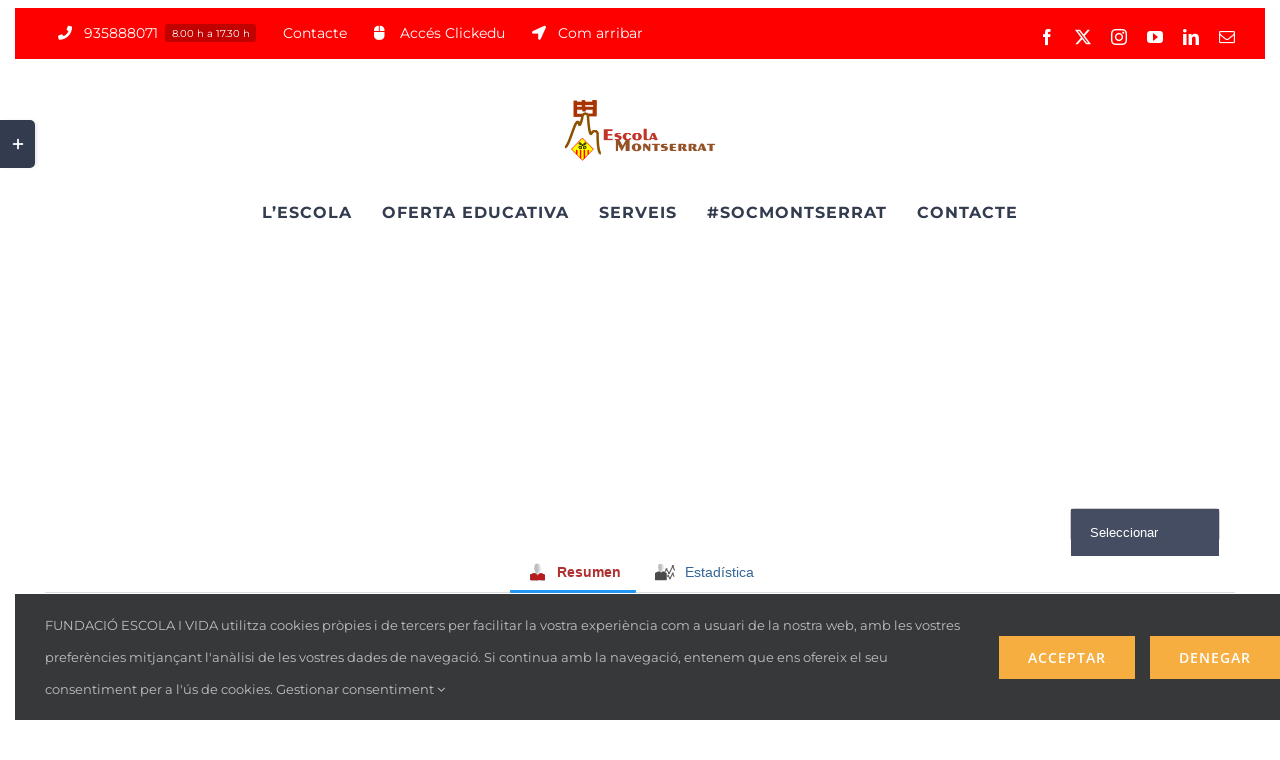

--- FILE ---
content_type: text/html; charset=UTF-8
request_url: https://escolamontserrat.net/joomsport_player/roger-villarejo
body_size: 18434
content:
<!DOCTYPE html>
<html class="avada-html-layout-wide avada-html-header-position-top avada-is-100-percent-template" lang="es" prefix="og: http://ogp.me/ns# fb: http://ogp.me/ns/fb#">
<head>
	<meta http-equiv="X-UA-Compatible" content="IE=edge" />
	<meta http-equiv="Content-Type" content="text/html; charset=utf-8"/>
	<meta name="viewport" content="width=device-width, initial-scale=1" />
	<meta name='robots' content='index, follow, max-image-preview:large, max-snippet:-1, max-video-preview:-1' />

	<!-- This site is optimized with the Yoast SEO plugin v23.8 - https://yoast.com/wordpress/plugins/seo/ -->
	<title>Roger Villarejo - Escola Mare de Déu de Montserrat</title>
	<link rel="canonical" href="https://escolamontserrat.net/joomsport_player/roger-villarejo" />
	<meta property="og:locale" content="es_ES" />
	<meta property="og:type" content="article" />
	<meta property="og:title" content="Roger Villarejo - Escola Mare de Déu de Montserrat" />
	<meta property="og:url" content="https://escolamontserrat.net/joomsport_player/roger-villarejo" />
	<meta property="og:site_name" content="Escola Mare de Déu de Montserrat" />
	<meta property="article:publisher" content="https://www.facebook.com/EscolaMontse/" />
	<meta property="article:modified_time" content="2023-05-11T07:26:51+00:00" />
	<meta name="twitter:card" content="summary_large_image" />
	<meta name="twitter:site" content="@EscolaMontse" />
	<script type="application/ld+json" class="yoast-schema-graph">{"@context":"https://schema.org","@graph":[{"@type":"WebPage","@id":"https://escolamontserrat.net/joomsport_player/roger-villarejo","url":"https://escolamontserrat.net/joomsport_player/roger-villarejo","name":"Roger Villarejo - Escola Mare de Déu de Montserrat","isPartOf":{"@id":"https://escolamontserrat.net/#website"},"datePublished":"2023-04-27T18:59:30+00:00","dateModified":"2023-05-11T07:26:51+00:00","breadcrumb":{"@id":"https://escolamontserrat.net/joomsport_player/roger-villarejo#breadcrumb"},"inLanguage":"es","potentialAction":[{"@type":"ReadAction","target":["https://escolamontserrat.net/joomsport_player/roger-villarejo"]}]},{"@type":"BreadcrumbList","@id":"https://escolamontserrat.net/joomsport_player/roger-villarejo#breadcrumb","itemListElement":[{"@type":"ListItem","position":1,"name":"Portada","item":"https://escolamontserrat.net/"},{"@type":"ListItem","position":2,"name":"Roger Villarejo"}]},{"@type":"WebSite","@id":"https://escolamontserrat.net/#website","url":"https://escolamontserrat.net/","name":"Escola Mare de Déu de Montserrat","description":"Educació Infantil - Primària - Secundària - Cicles Formatius","publisher":{"@id":"https://escolamontserrat.net/#organization"},"potentialAction":[{"@type":"SearchAction","target":{"@type":"EntryPoint","urlTemplate":"https://escolamontserrat.net/?s={search_term_string}"},"query-input":{"@type":"PropertyValueSpecification","valueRequired":true,"valueName":"search_term_string"}}],"inLanguage":"es"},{"@type":"Organization","@id":"https://escolamontserrat.net/#organization","name":"Escola Mare de Déu de Montserrat de Rubí","url":"https://escolamontserrat.net/","logo":{"@type":"ImageObject","inLanguage":"es","@id":"https://escolamontserrat.net/#/schema/logo/image/","url":"https://escolamontserrat.net/wp-content/uploads/2020/01/Escola-Montserrat-Centernari-Web-iPad-Retina-de-Apple.png","contentUrl":"https://escolamontserrat.net/wp-content/uploads/2020/01/Escola-Montserrat-Centernari-Web-iPad-Retina-de-Apple.png","width":145,"height":145,"caption":"Escola Mare de Déu de Montserrat de Rubí"},"image":{"@id":"https://escolamontserrat.net/#/schema/logo/image/"},"sameAs":["https://www.facebook.com/EscolaMontse/","https://x.com/EscolaMontse","https://www.instagram.com/escola_montserrat_rubi/","https://www.youtube.com/user/EscolaMontserratRubi","https://www.linkedin.com/company/escola-montserrat-rub"]}]}</script>
	<!-- / Yoast SEO plugin. -->


<link rel='dns-prefetch' href='//js.hs-scripts.com' />
<link rel="alternate" type="application/rss+xml" title="Escola Mare de Déu de Montserrat &raquo; Feed" href="https://escolamontserrat.net/feed" />
<link rel="alternate" type="application/rss+xml" title="Escola Mare de Déu de Montserrat &raquo; Feed de los comentarios" href="https://escolamontserrat.net/comments/feed" />
					<link rel="shortcut icon" href="https://escolamontserrat.net/wp-content/uploads/2020/01/Escola-Montserrat-Centernari-Favicon.png" type="image/x-icon" />
		
					<!-- Apple Touch Icon -->
			<link rel="apple-touch-icon" sizes="180x180" href="https://escolamontserrat.net/wp-content/uploads/2020/01/Escola-Montserrat-Centernari-Web-iPhone-Retina-de-Apple.png">
		
					<!-- Android Icon -->
			<link rel="icon" sizes="192x192" href="https://escolamontserrat.net/wp-content/uploads/2020/01/Escola-Montserrat-Centernari-Web-iPhone-de-Apple.png">
		
					<!-- MS Edge Icon -->
			<meta name="msapplication-TileImage" content="https://escolamontserrat.net/wp-content/uploads/2020/01/Escola-Montserrat-Centernari-Web-iPad-de-Apple.png">
								
		<meta property="og:locale" content="es_ES"/>
		<meta property="og:type" content="article"/>
		<meta property="og:site_name" content="Escola Mare de Déu de Montserrat"/>
		<meta property="og:title" content="Roger Villarejo - Escola Mare de Déu de Montserrat"/>
				<meta property="og:url" content="https://escolamontserrat.net/joomsport_player/roger-villarejo"/>
													<meta property="article:modified_time" content="2023-05-11T07:26:51+01:00"/>
											<meta property="og:image" content="https://escolamontserrat.net/wp-content/uploads/2021/11/Logo-Escola-Montserrat-Home-Web.png"/>
		<meta property="og:image:width" content="300"/>
		<meta property="og:image:height" content="121"/>
		<meta property="og:image:type" content="image/png"/>
				<script type="text/javascript">
/* <![CDATA[ */
window._wpemojiSettings = {"baseUrl":"https:\/\/s.w.org\/images\/core\/emoji\/15.0.3\/72x72\/","ext":".png","svgUrl":"https:\/\/s.w.org\/images\/core\/emoji\/15.0.3\/svg\/","svgExt":".svg","source":{"concatemoji":"https:\/\/escolamontserrat.net\/wp-includes\/js\/wp-emoji-release.min.js?ver=6.6.4"}};
/*! This file is auto-generated */
!function(i,n){var o,s,e;function c(e){try{var t={supportTests:e,timestamp:(new Date).valueOf()};sessionStorage.setItem(o,JSON.stringify(t))}catch(e){}}function p(e,t,n){e.clearRect(0,0,e.canvas.width,e.canvas.height),e.fillText(t,0,0);var t=new Uint32Array(e.getImageData(0,0,e.canvas.width,e.canvas.height).data),r=(e.clearRect(0,0,e.canvas.width,e.canvas.height),e.fillText(n,0,0),new Uint32Array(e.getImageData(0,0,e.canvas.width,e.canvas.height).data));return t.every(function(e,t){return e===r[t]})}function u(e,t,n){switch(t){case"flag":return n(e,"\ud83c\udff3\ufe0f\u200d\u26a7\ufe0f","\ud83c\udff3\ufe0f\u200b\u26a7\ufe0f")?!1:!n(e,"\ud83c\uddfa\ud83c\uddf3","\ud83c\uddfa\u200b\ud83c\uddf3")&&!n(e,"\ud83c\udff4\udb40\udc67\udb40\udc62\udb40\udc65\udb40\udc6e\udb40\udc67\udb40\udc7f","\ud83c\udff4\u200b\udb40\udc67\u200b\udb40\udc62\u200b\udb40\udc65\u200b\udb40\udc6e\u200b\udb40\udc67\u200b\udb40\udc7f");case"emoji":return!n(e,"\ud83d\udc26\u200d\u2b1b","\ud83d\udc26\u200b\u2b1b")}return!1}function f(e,t,n){var r="undefined"!=typeof WorkerGlobalScope&&self instanceof WorkerGlobalScope?new OffscreenCanvas(300,150):i.createElement("canvas"),a=r.getContext("2d",{willReadFrequently:!0}),o=(a.textBaseline="top",a.font="600 32px Arial",{});return e.forEach(function(e){o[e]=t(a,e,n)}),o}function t(e){var t=i.createElement("script");t.src=e,t.defer=!0,i.head.appendChild(t)}"undefined"!=typeof Promise&&(o="wpEmojiSettingsSupports",s=["flag","emoji"],n.supports={everything:!0,everythingExceptFlag:!0},e=new Promise(function(e){i.addEventListener("DOMContentLoaded",e,{once:!0})}),new Promise(function(t){var n=function(){try{var e=JSON.parse(sessionStorage.getItem(o));if("object"==typeof e&&"number"==typeof e.timestamp&&(new Date).valueOf()<e.timestamp+604800&&"object"==typeof e.supportTests)return e.supportTests}catch(e){}return null}();if(!n){if("undefined"!=typeof Worker&&"undefined"!=typeof OffscreenCanvas&&"undefined"!=typeof URL&&URL.createObjectURL&&"undefined"!=typeof Blob)try{var e="postMessage("+f.toString()+"("+[JSON.stringify(s),u.toString(),p.toString()].join(",")+"));",r=new Blob([e],{type:"text/javascript"}),a=new Worker(URL.createObjectURL(r),{name:"wpTestEmojiSupports"});return void(a.onmessage=function(e){c(n=e.data),a.terminate(),t(n)})}catch(e){}c(n=f(s,u,p))}t(n)}).then(function(e){for(var t in e)n.supports[t]=e[t],n.supports.everything=n.supports.everything&&n.supports[t],"flag"!==t&&(n.supports.everythingExceptFlag=n.supports.everythingExceptFlag&&n.supports[t]);n.supports.everythingExceptFlag=n.supports.everythingExceptFlag&&!n.supports.flag,n.DOMReady=!1,n.readyCallback=function(){n.DOMReady=!0}}).then(function(){return e}).then(function(){var e;n.supports.everything||(n.readyCallback(),(e=n.source||{}).concatemoji?t(e.concatemoji):e.wpemoji&&e.twemoji&&(t(e.twemoji),t(e.wpemoji)))}))}((window,document),window._wpemojiSettings);
/* ]]> */
</script>
<link rel='stylesheet' id='ht_ctc_main_css-css' href='https://escolamontserrat.net/wp-content/plugins/click-to-chat-for-whatsapp/new/inc/assets/css/main.css?ver=4.12' type='text/css' media='all' />
<style id='wp-emoji-styles-inline-css' type='text/css'>

	img.wp-smiley, img.emoji {
		display: inline !important;
		border: none !important;
		box-shadow: none !important;
		height: 1em !important;
		width: 1em !important;
		margin: 0 0.07em !important;
		vertical-align: -0.1em !important;
		background: none !important;
		padding: 0 !important;
	}
</style>
<link rel='stylesheet' id='Total_Soft_Cal-css' href='https://escolamontserrat.net/wp-content/plugins/calendar-event/CSS/Total-Soft-Calendar-Widget.css?ver=6.6.4' type='text/css' media='all' />
<link rel='stylesheet' id='fontawesome-css-css' href='https://escolamontserrat.net/wp-content/plugins/calendar-event/CSS/totalsoft.css?ver=6.6.4' type='text/css' media='all' />
<link rel='stylesheet' id='jscssbtstrp-css' href='https://escolamontserrat.net/wp-content/plugins/joomsport-sports-league-results-management/includes/../sportleague/assets/css/btstrp.css?ver=6.6.4' type='text/css' media='all' />
<link rel='stylesheet' id='jscssjoomsport-css' href='https://escolamontserrat.net/wp-content/plugins/joomsport-sports-league-results-management/includes/../sportleague/assets/css/joomsport.css?ver=6.6.4' type='text/css' media='all' />
<link rel='stylesheet' id='jscssbracket-css' href='https://escolamontserrat.net/wp-content/plugins/joomsport-sports-league-results-management/includes/../sportleague/assets/css/drawBracket.css?ver=6.6.4' type='text/css' media='all' />
<link rel='stylesheet' id='jscssnailthumb-css' href='https://escolamontserrat.net/wp-content/plugins/joomsport-sports-league-results-management/includes/../sportleague/assets/css/jquery.nailthumb.1.1.css?ver=6.6.4' type='text/css' media='all' />
<link rel='stylesheet' id='jscsslightbox-css' href='https://escolamontserrat.net/wp-content/plugins/joomsport-sports-league-results-management/includes/../sportleague/assets/css/lightbox.css?ver=6.6.4' type='text/css' media='all' />
<link rel='stylesheet' id='jscssselect2-css' href='https://escolamontserrat.net/wp-content/plugins/joomsport-sports-league-results-management/includes/../sportleague/assets/css/select2.min.css?ver=6.6.4' type='text/css' media='all' />
<link rel='stylesheet' id='jscssfont-css' href='https://escolamontserrat.net/wp-content/plugins/joomsport-sports-league-results-management/includes/../assets/css/font-awesome.min.css?ver=6.6.4' type='text/css' media='all' />
<link rel='stylesheet' id='jquery-uidp-style-css' href='https://escolamontserrat.net/wp-content/plugins/joomsport-sports-league-results-management/includes/../assets/css/jquery-ui.css?ver=6.6.4' type='text/css' media='all' />
<link rel='stylesheet' id='ssa-upcoming-appointments-card-style-css' href='https://escolamontserrat.net/wp-content/plugins/simply-schedule-appointments/assets/css/upcoming-appointments.css?ver=1.6.7.76' type='text/css' media='all' />
<link rel='stylesheet' id='ssa-styles-css' href='https://escolamontserrat.net/wp-content/plugins/simply-schedule-appointments/assets/css/ssa-styles.css?ver=1.6.7.76' type='text/css' media='all' />
<link rel='stylesheet' id='fusion-dynamic-css-css' href='https://escolamontserrat.net/wp-content/uploads/fusion-styles/312d08661d4f42097888a261d57156e1.min.css?ver=3.11.9' type='text/css' media='all' />
<script type="text/javascript" src="https://escolamontserrat.net/wp-includes/js/jquery/jquery.min.js?ver=3.7.1" id="jquery-core-js"></script>
<script type="text/javascript" src="https://escolamontserrat.net/wp-includes/js/jquery/jquery-migrate.min.js?ver=3.4.1" id="jquery-migrate-js"></script>
<script type="text/javascript" src="https://escolamontserrat.net/wp-content/plugins/1and1-wordpress-assistant/js/cookies.js?ver=6.6.4" id="1and1-wp-cookies-js"></script>
<script type="text/javascript" src="https://escolamontserrat.net/wp-includes/js/jquery/ui/core.min.js?ver=1.13.3" id="jquery-ui-core-js"></script>
<script type="text/javascript" src="https://escolamontserrat.net/wp-content/plugins/calendar-event/JS/Total-Soft-Calendar-Widget.js?ver=6.6.4" id="Total_Soft_Cal-js"></script>
<script type="text/javascript" src="https://escolamontserrat.net/wp-content/plugins/joomsport-sports-league-results-management/includes/../assets/js/popper.min.js" id="popper-js-js"></script>
<script type="text/javascript" src="https://escolamontserrat.net/wp-includes/js/jquery/ui/tooltip.min.js?ver=1.13.3" id="jquery-ui-tooltip-js"></script>
<script type="text/javascript" src="https://escolamontserrat.net/wp-content/plugins/joomsport-sports-league-results-management/includes/../assets/js/bootstrap.min.js?ver=6.6.4" id="jsbootstrap-js-js"></script>
<script type="text/javascript" src="https://escolamontserrat.net/wp-content/plugins/joomsport-sports-league-results-management/includes/../sportleague/assets/js/jquery.nailthumb.1.1.js?ver=6.6.4" id="jsnailthumb-js"></script>
<script type="text/javascript" src="https://escolamontserrat.net/wp-content/plugins/joomsport-sports-league-results-management/includes/../sportleague/assets/js/jquery.tablesorter.min.js?ver=6.6.4" id="jstablesorter-js"></script>
<script type="text/javascript" src="https://escolamontserrat.net/wp-content/plugins/joomsport-sports-league-results-management/includes/../sportleague/assets/js/select2.min.js?ver=6.6.4" id="jsselect2-js"></script>
<script type="text/javascript" src="https://escolamontserrat.net/wp-content/plugins/joomsport-sports-league-results-management/includes/../sportleague/assets/js/joomsport.js?ver=6.6.4" id="jsjoomsport-js"></script>
<script type="text/javascript" id="jsjoomsportlivemacthes-js-extra">
/* <![CDATA[ */
var jslAjax = {"ajax_url":"https:\/\/escolamontserrat.net\/wp-admin\/admin-ajax.php"};
/* ]]> */
</script>
<script type="text/javascript" src="https://escolamontserrat.net/wp-content/plugins/joomsport-sports-league-results-management/includes/../sportleague/assets/js/joomsport_live.js?ver=6.6.4" id="jsjoomsportlivemacthes-js"></script>
<link rel="https://api.w.org/" href="https://escolamontserrat.net/wp-json/" /><link rel="EditURI" type="application/rsd+xml" title="RSD" href="https://escolamontserrat.net/xmlrpc.php?rsd" />
<meta name="generator" content="WordPress 6.6.4" />
<link rel='shortlink' href='https://escolamontserrat.net/?p=5746' />
<link rel="alternate" title="oEmbed (JSON)" type="application/json+oembed" href="https://escolamontserrat.net/wp-json/oembed/1.0/embed?url=https%3A%2F%2Fescolamontserrat.net%2Fjoomsport_player%2Froger-villarejo" />
<link rel="alternate" title="oEmbed (XML)" type="text/xml+oembed" href="https://escolamontserrat.net/wp-json/oembed/1.0/embed?url=https%3A%2F%2Fescolamontserrat.net%2Fjoomsport_player%2Froger-villarejo&#038;format=xml" />
<script type="text/javascript">
                var ajaxurl = "https://escolamontserrat.net/wp-admin/admin-ajax.php";
              </script>			<!-- DO NOT COPY THIS SNIPPET! Start of Page Analytics Tracking for HubSpot WordPress plugin v11.1.66-->
			<script class="hsq-set-content-id" data-content-id="blog-post">
				var _hsq = _hsq || [];
				_hsq.push(["setContentType", "blog-post"]);
			</script>
			<!-- DO NOT COPY THIS SNIPPET! End of Page Analytics Tracking for HubSpot WordPress plugin -->
						<link rel="preload" href="https://escolamontserrat.net/wp-content/plugins/wordpress-popup/assets/hustle-ui/fonts/hustle-icons-font.woff2" as="font" type="font/woff2" crossorigin>
		<style type="text/css" id="css-fb-visibility">@media screen and (max-width: 640px){.fusion-no-small-visibility{display:none !important;}body .sm-text-align-center{text-align:center !important;}body .sm-text-align-left{text-align:left !important;}body .sm-text-align-right{text-align:right !important;}body .sm-flex-align-center{justify-content:center !important;}body .sm-flex-align-flex-start{justify-content:flex-start !important;}body .sm-flex-align-flex-end{justify-content:flex-end !important;}body .sm-mx-auto{margin-left:auto !important;margin-right:auto !important;}body .sm-ml-auto{margin-left:auto !important;}body .sm-mr-auto{margin-right:auto !important;}body .fusion-absolute-position-small{position:absolute;top:auto;width:100%;}.awb-sticky.awb-sticky-small{ position: sticky; top: var(--awb-sticky-offset,0); }}@media screen and (min-width: 641px) and (max-width: 1024px){.fusion-no-medium-visibility{display:none !important;}body .md-text-align-center{text-align:center !important;}body .md-text-align-left{text-align:left !important;}body .md-text-align-right{text-align:right !important;}body .md-flex-align-center{justify-content:center !important;}body .md-flex-align-flex-start{justify-content:flex-start !important;}body .md-flex-align-flex-end{justify-content:flex-end !important;}body .md-mx-auto{margin-left:auto !important;margin-right:auto !important;}body .md-ml-auto{margin-left:auto !important;}body .md-mr-auto{margin-right:auto !important;}body .fusion-absolute-position-medium{position:absolute;top:auto;width:100%;}.awb-sticky.awb-sticky-medium{ position: sticky; top: var(--awb-sticky-offset,0); }}@media screen and (min-width: 1025px){.fusion-no-large-visibility{display:none !important;}body .lg-text-align-center{text-align:center !important;}body .lg-text-align-left{text-align:left !important;}body .lg-text-align-right{text-align:right !important;}body .lg-flex-align-center{justify-content:center !important;}body .lg-flex-align-flex-start{justify-content:flex-start !important;}body .lg-flex-align-flex-end{justify-content:flex-end !important;}body .lg-mx-auto{margin-left:auto !important;margin-right:auto !important;}body .lg-ml-auto{margin-left:auto !important;}body .lg-mr-auto{margin-right:auto !important;}body .fusion-absolute-position-large{position:absolute;top:auto;width:100%;}.awb-sticky.awb-sticky-large{ position: sticky; top: var(--awb-sticky-offset,0); }}</style>		<script type="text/javascript">
			var doc = document.documentElement;
			doc.setAttribute( 'data-useragent', navigator.userAgent );
		</script>
		
	</head>

<body class="joomsport_player-template-default single single-joomsport_player postid-5746 fusion-image-hovers fusion-pagination-sizing fusion-button_type-flat fusion-button_span-yes fusion-button_gradient-linear avada-image-rollover-circle-no avada-image-rollover-yes avada-image-rollover-direction-fade fusion-body ltr fusion-sticky-header no-tablet-sticky-header no-mobile-sticky-header no-mobile-slidingbar avada-has-rev-slider-styles fusion-disable-outline fusion-sub-menu-fade mobile-logo-pos-center layout-wide-mode avada-has-boxed-modal-shadow-none layout-scroll-offset-full avada-has-zero-margin-offset-top fusion-top-header menu-text-align-center mobile-menu-design-modern fusion-hide-pagination-text fusion-header-layout-v5 avada-responsive avada-footer-fx-none avada-menu-highlight-style-bar fusion-search-form-classic fusion-main-menu-search-dropdown fusion-avatar-square avada-dropdown-styles avada-blog-layout-large avada-blog-archive-layout-grid avada-header-shadow-no avada-menu-icon-position-left avada-has-megamenu-shadow avada-has-mainmenu-dropdown-divider avada-has-header-100-width avada-has-pagetitle-bg-full avada-has-100-footer avada-has-titlebar-content_only avada-header-border-color-full-transparent avada-social-full-transparent avada-has-slidingbar-widgets avada-has-slidingbar-position-left avada-slidingbar-toggle-style-rectangle avada-has-transparent-timeline_color avada-has-pagination-padding avada-flyout-menu-direction-top avada-ec-views-v1" data-awb-post-id="5746">
		<a class="skip-link screen-reader-text" href="#content">Saltar al contenido</a>

	<div id="boxed-wrapper">
		
		<div id="wrapper" class="fusion-wrapper">
			<div id="home" style="position:relative;top:-1px;"></div>
							
					
			<header class="fusion-header-wrapper">
				<div class="fusion-header-v5 fusion-logo-alignment fusion-logo-center fusion-sticky-menu- fusion-sticky-logo-1 fusion-mobile-logo-1 fusion-sticky-menu-and-logo fusion-header-menu-align-center fusion-mobile-menu-design-modern">
					
<div class="fusion-secondary-header">
	<div class="fusion-row">
					<div class="fusion-alignleft">
				<nav class="fusion-secondary-menu" role="navigation" aria-label="Menú secundario"><ul id="menu-escola-montserrat-top-secondary-menu" class="menu"><li  id="menu-item-1204"  class="menu-item menu-item-type-custom menu-item-object-custom menu-item-1204"  data-item-id="1204"><a  href="tel:935888071" class="fusion-flex-link fusion-bar-highlight fusion-has-highlight-label"><span class="fusion-megamenu-icon"><i class="glyphicon fa-phone fas" aria-hidden="true"></i></span><span class="menu-text">935888071<span class="fusion-menu-highlight-label" style="background-color:#c10000;color:#ffffff;">8.00 h a 17.30 h</span></span></a></li><li  id="menu-item-4077"  class="menu-item menu-item-type-post_type menu-item-object-page menu-item-4077"  data-item-id="4077"><a  href="https://escolamontserrat.net/contacta" class="fusion-bar-highlight"><span class="menu-text">Contacte</span></a></li><li  id="menu-item-5455"  class="menu-item menu-item-type-custom menu-item-object-custom menu-item-5455"  data-item-id="5455"><a  href="https://escolamontserrat.clickedu.eu/user.php?action=login" class="fusion-flex-link fusion-bar-highlight"><span class="fusion-megamenu-icon"><i class="glyphicon fa-mouse fas" aria-hidden="true"></i></span><span class="menu-text">Accés Clickedu</span></a></li><li  id="menu-item-1208"  class="menu-item menu-item-type-custom menu-item-object-custom menu-item-1208"  data-item-id="1208"><a  href="https://goo.gl/maps/kDXhdgSderAhHwHfA" class="fusion-flex-link fusion-bar-highlight"><span class="fusion-megamenu-icon"><i class="glyphicon fa-location-arrow fas" aria-hidden="true"></i></span><span class="menu-text">Com arribar</span></a></li></ul></nav><nav class="fusion-mobile-nav-holder fusion-mobile-menu-text-align-center" aria-label="Menú movil secundario"></nav>			</div>
							<div class="fusion-alignright">
				<div class="fusion-social-links-header"><div class="fusion-social-networks"><div class="fusion-social-networks-wrapper"><a  class="fusion-social-network-icon fusion-tooltip fusion-facebook awb-icon-facebook" style data-placement="bottom" data-title="Facebook" data-toggle="tooltip" title="Facebook" href="https://www.facebook.com/EscolaMontse/" target="_blank" rel="noreferrer"><span class="screen-reader-text">Facebook</span></a><a  class="fusion-social-network-icon fusion-tooltip fusion-twitter awb-icon-twitter" style data-placement="bottom" data-title="X" data-toggle="tooltip" title="X" href="https://twitter.com/EscolaMontse" target="_blank" rel="noopener noreferrer"><span class="screen-reader-text">X</span></a><a  class="fusion-social-network-icon fusion-tooltip fusion-instagram awb-icon-instagram" style data-placement="bottom" data-title="Instagram" data-toggle="tooltip" title="Instagram" href="https://www.instagram.com/escola_montserrat_rubi/" target="_blank" rel="noopener noreferrer"><span class="screen-reader-text">Instagram</span></a><a  class="fusion-social-network-icon fusion-tooltip fusion-youtube awb-icon-youtube" style data-placement="bottom" data-title="YouTube" data-toggle="tooltip" title="YouTube" href="https://www.youtube.com/user/EscolaMontserratRubi" target="_blank" rel="noopener noreferrer"><span class="screen-reader-text">YouTube</span></a><a  class="fusion-social-network-icon fusion-tooltip fusion-linkedin awb-icon-linkedin" style data-placement="bottom" data-title="LinkedIn" data-toggle="tooltip" title="LinkedIn" href="https://www.linkedin.com/company/escola-montserrat-rub%C3%AD" target="_blank" rel="noopener noreferrer"><span class="screen-reader-text">LinkedIn</span></a><a  class="fusion-social-network-icon fusion-tooltip fusion-mail awb-icon-mail" style data-placement="bottom" data-title="Correo electrónico" data-toggle="tooltip" title="Correo electrónico" href="mailto:es&#099;o&#108;a&#109;ont&#115;errat&#064;&#101;s&#099;&#111;&#108;&#097;montse&#114;&#114;&#097;&#116;&#046;ca&#116;" target="_self" rel="noopener noreferrer"><span class="screen-reader-text">Correo electrónico</span></a></div></div></div>			</div>
			</div>
</div>
<div class="fusion-header-sticky-height"></div>
<div class="fusion-sticky-header-wrapper"> <!-- start fusion sticky header wrapper -->
	<div class="fusion-header">
		<div class="fusion-row">
							<div class="fusion-logo" data-margin-top="31px" data-margin-bottom="31px" data-margin-left="25px" data-margin-right="25px">
			<a class="fusion-logo-link"  href="https://escolamontserrat.net/" >

						<!-- standard logo -->
			<img src="https://escolamontserrat.net/wp-content/uploads/2021/11/Logo-Escola-Montserrat-Home-Web.png" srcset="https://escolamontserrat.net/wp-content/uploads/2021/11/Logo-Escola-Montserrat-Home-Web.png 1x, https://escolamontserrat.net/wp-content/uploads/2021/11/Logo-Escola-Montserrat-Home-Web.png 2x" width="300" height="121" style="max-height:121px;height:auto;" alt="Escola Mare de Déu de Montserrat Logo" data-retina_logo_url="https://escolamontserrat.net/wp-content/uploads/2021/11/Logo-Escola-Montserrat-Home-Web.png" class="fusion-standard-logo" />

											<!-- mobile logo -->
				<img src="https://escolamontserrat.net/wp-content/uploads/2021/11/Logo-Escola-Montserrat-Home-Web.png" srcset="https://escolamontserrat.net/wp-content/uploads/2021/11/Logo-Escola-Montserrat-Home-Web.png 1x, https://escolamontserrat.net/wp-content/uploads/2021/11/Logo-Escola-Montserrat-Home-Web.png 2x" width="300" height="121" style="max-height:121px;height:auto;" alt="Escola Mare de Déu de Montserrat Logo" data-retina_logo_url="https://escolamontserrat.net/wp-content/uploads/2021/11/Logo-Escola-Montserrat-Home-Web.png" class="fusion-mobile-logo" />
			
											<!-- sticky header logo -->
				<img src="https://escolamontserrat.net/wp-content/uploads/2021/11/Logo-Escola-Montserrat-Home-Web.png" srcset="https://escolamontserrat.net/wp-content/uploads/2021/11/Logo-Escola-Montserrat-Home-Web.png 1x, https://escolamontserrat.net/wp-content/uploads/2021/11/Logo-Escola-Montserrat-Home-Web.png 2x" width="300" height="121" style="max-height:121px;height:auto;" alt="Escola Mare de Déu de Montserrat Logo" data-retina_logo_url="https://escolamontserrat.net/wp-content/uploads/2021/11/Logo-Escola-Montserrat-Home-Web.png" class="fusion-sticky-logo" />
					</a>
		</div>
								<div class="fusion-mobile-menu-icons">
							<a href="#" class="fusion-icon awb-icon-bars" aria-label="Alternar menú móvil" aria-expanded="false"></a>
		
		
		
			</div>
			
					</div>
	</div>
	<div class="fusion-secondary-main-menu">
		<div class="fusion-row">
			<nav class="fusion-main-menu" aria-label="Menú principal"><ul id="menu-escola-montserrat-main-menu" class="fusion-menu"><li  id="menu-item-1983"  class="menu-item menu-item-type-custom menu-item-object-custom menu-item-has-children menu-item-1983 fusion-dropdown-menu"  data-item-id="1983"><a  class="fusion-bar-highlight"><span class="menu-text">L’ESCOLA</span></a><ul class="sub-menu"><li  id="menu-item-2763"  class="menu-item menu-item-type-post_type menu-item-object-page menu-item-2763 fusion-dropdown-submenu" ><a  href="https://escolamontserrat.net/qui-som" class="fusion-bar-highlight"><span>QUI SOM</span></a></li><li  id="menu-item-4057"  class="menu-item menu-item-type-post_type menu-item-object-page menu-item-4057 fusion-dropdown-submenu" ><a  href="https://escolamontserrat.net/coneix-la-nostra-escola" class="fusion-bar-highlight"><span>TOUR VIRTUAL 360º</span></a></li><li  id="menu-item-2784"  class="menu-item menu-item-type-post_type menu-item-object-page menu-item-2784 fusion-dropdown-submenu" ><a  href="https://escolamontserrat.net/projecte-educatiu" class="fusion-bar-highlight"><span>PROJECTE EDUCATIU</span></a></li><li  id="menu-item-2820"  class="menu-item menu-item-type-post_type menu-item-object-page menu-item-2820 fusion-dropdown-submenu" ><a  href="https://escolamontserrat.net/organigrama" class="fusion-bar-highlight"><span>ORGANIGRAMA</span></a></li><li  id="menu-item-5331"  class="menu-item menu-item-type-post_type menu-item-object-page menu-item-5331 fusion-dropdown-submenu" ><a  href="https://escolamontserrat.net/estrategia-digital-centre" class="fusion-bar-highlight"><span>ESTRATÈGIA DIGITAL CENTRE</span></a></li><li  id="menu-item-2856"  class="menu-item menu-item-type-post_type menu-item-object-page menu-item-2856 fusion-dropdown-submenu" ><a  href="https://escolamontserrat.net/pastoral" class="fusion-bar-highlight"><span>PASTORAL</span></a></li><li  id="menu-item-1989"  class="menu-item menu-item-type-custom menu-item-object-custom menu-item-1989 fusion-dropdown-submenu" ><a  href="https://www.bisbatdeterrassa.org" class="fusion-bar-highlight"><span>BISBAT DE TERRASSA</span></a></li></ul></li><li  id="menu-item-1978"  class="menu-item menu-item-type-custom menu-item-object-custom menu-item-has-children menu-item-1978 fusion-dropdown-menu"  data-item-id="1978"><a  class="fusion-bar-highlight"><span class="menu-text">OFERTA EDUCATIVA</span></a><ul class="sub-menu"><li  id="menu-item-2302"  class="menu-item menu-item-type-post_type menu-item-object-page menu-item-2302 fusion-dropdown-submenu" ><a  href="https://escolamontserrat.net/educacio-infantil" class="fusion-bar-highlight"><span>EDUCACIÓ INFANTIL</span></a></li><li  id="menu-item-2410"  class="menu-item menu-item-type-post_type menu-item-object-page menu-item-2410 fusion-dropdown-submenu" ><a  href="https://escolamontserrat.net/educacio-primaria" class="fusion-bar-highlight"><span>EDUCACIÓ PRIMÀRIA</span></a></li><li  id="menu-item-2565"  class="menu-item menu-item-type-post_type menu-item-object-page menu-item-2565 fusion-dropdown-submenu" ><a  href="https://escolamontserrat.net/educacio-secundaria" class="fusion-bar-highlight"><span>EDUCACIÓ SECUNDÀRIA</span></a></li><li  id="menu-item-3075"  class="menu-item menu-item-type-custom menu-item-object-custom menu-item-3075 fusion-dropdown-submenu" ><a  href="https://fp.escolamontserrat.net/" class="fusion-bar-highlight"><span>FORMACIÓ PROFESSIONAL</span></a></li><li  id="menu-item-3446"  class="menu-item menu-item-type-post_type menu-item-object-page menu-item-3446 fusion-dropdown-submenu" ><a  href="https://escolamontserrat.net/diploma-dual" class="fusion-bar-highlight"><span>DIPLOMA DUAL</span></a></li></ul></li><li  id="menu-item-1969"  class="menu-item menu-item-type-custom menu-item-object-custom menu-item-has-children menu-item-1969 fusion-dropdown-menu"  data-item-id="1969"><a  class="fusion-bar-highlight"><span class="menu-text">SERVEIS</span></a><ul class="sub-menu"><li  id="menu-item-2618"  class="menu-item menu-item-type-post_type menu-item-object-page menu-item-2618 fusion-dropdown-submenu" ><a  href="https://escolamontserrat.net/secretaria" class="fusion-bar-highlight"><span>SECRETARIA</span></a></li><li  id="menu-item-4703"  class="menu-item menu-item-type-post_type menu-item-object-page menu-item-4703 fusion-dropdown-submenu" ><a  href="https://escolamontserrat.net/menjador-escolar" class="fusion-bar-highlight"><span>MENJADOR I BON DIA</span></a></li><li  id="menu-item-5250"  class="menu-item menu-item-type-post_type menu-item-object-page menu-item-5250 fusion-dropdown-submenu" ><a  href="https://escolamontserrat.net/english-department" class="fusion-bar-highlight"><span>ENGLISH DEPARTMENT</span></a></li><li  id="menu-item-5214"  class="menu-item menu-item-type-post_type menu-item-object-page menu-item-5214 fusion-dropdown-submenu" ><a  href="https://escolamontserrat.net/doip" class="fusion-bar-highlight"><span>ORIENTACIÓ PSICOPEDAGÒGICA</span></a></li><li  id="menu-item-4884"  class="menu-item menu-item-type-post_type menu-item-object-page menu-item-4884 fusion-dropdown-submenu" ><a  href="https://escolamontserrat.net/extraescolars" class="fusion-bar-highlight"><span>EXTRAESCOLARS</span></a></li><li  id="menu-item-5208"  class="menu-item menu-item-type-post_type menu-item-object-page menu-item-5208 fusion-dropdown-submenu" ><a  href="https://escolamontserrat.net/piscina" class="fusion-bar-highlight"><span>PISCINA</span></a></li></ul></li><li  id="menu-item-5454"  class="menu-item menu-item-type-custom menu-item-object-custom menu-item-has-children menu-item-5454 fusion-dropdown-menu"  data-item-id="5454"><a  href="#SOCMONTSERRAT" class="fusion-bar-highlight"><span class="menu-text">#SOCMONTSERRAT</span></a><ul class="sub-menu"><li  id="menu-item-5067"  class="menu-item menu-item-type-post_type menu-item-object-page menu-item-5067 fusion-dropdown-submenu" ><a  href="https://escolamontserrat.net/blog" class="fusion-bar-highlight"><span>BLOG</span></a></li><li  id="menu-item-2808"  class="menu-item menu-item-type-post_type menu-item-object-page menu-item-2808 fusion-dropdown-submenu" ><a  href="https://escolamontserrat.net/noticies" class="fusion-bar-highlight"><span>NOTÍCIES</span></a></li><li  id="menu-item-6477"  class="menu-item menu-item-type-custom menu-item-object-custom menu-item-has-children menu-item-6477 fusion-dropdown-submenu" ><a  class="fusion-bar-highlight"><span>STUDENTS LEAGUE ITW MONTSERRAT</span></a><ul class="sub-menu"><li  id="menu-item-5808"  class="menu-item menu-item-type-post_type menu-item-object-page menu-item-5808" ><a  href="https://escolamontserrat.net/students-league" class="fusion-bar-highlight"><span>Temporada 2022-23</span></a></li><li  id="menu-item-6515"  class="menu-item menu-item-type-post_type menu-item-object-page menu-item-6515" ><a  href="https://escolamontserrat.net/students-league-itw-montserrat-23-24" class="fusion-bar-highlight"><span>Temporada 2023-24</span></a></li><li  id="menu-item-6943"  class="menu-item menu-item-type-post_type menu-item-object-page menu-item-6943" ><a  href="https://escolamontserrat.net/students-league-itw-montserrat-24-25" class="fusion-bar-highlight"><span>Temporada 2024-25</span></a></li></ul></li><li  id="menu-item-3393"  class="menu-item menu-item-type-post_type menu-item-object-page menu-item-3393 fusion-dropdown-submenu" ><a  href="https://escolamontserrat.net/clickedu" class="fusion-bar-highlight"><span>CLICKEDU</span></a></li></ul></li><li  id="menu-item-3991"  class="menu-item menu-item-type-post_type menu-item-object-page menu-item-3991"  data-item-id="3991"><a  href="https://escolamontserrat.net/contacta" class="fusion-bar-highlight"><span class="menu-text">CONTACTE</span></a></li></ul></nav>
<nav class="fusion-mobile-nav-holder fusion-mobile-menu-text-align-center" aria-label="Main Menu Mobile"></nav>

					</div>
	</div>
</div> <!-- end fusion sticky header wrapper -->
				</div>
				<div class="fusion-clearfix"></div>
			</header>
								
							<div id="sliders-container" class="fusion-slider-visibility">
					</div>
				
					
							
			<section class="avada-page-titlebar-wrapper" aria-label="Barra de título de la página">
	<div class="fusion-page-title-bar fusion-page-title-bar-breadcrumbs fusion-page-title-bar-center">
		<div class="fusion-page-title-row">
			<div class="fusion-page-title-wrapper">
				<div class="fusion-page-title-captions">

																							<h1 class="entry-title">Roger Villarejo</h1>

											
																
				</div>

				
			</div>
		</div>
	</div>
</section>

						<main id="main" class="clearfix width-100">
				<div class="fusion-row" style="max-width:100%;">

<section id="content" style="width: 100%;">
	
					<article id="post-5746" class="post post-5746 joomsport_player type-joomsport_player status-publish hentry">
										<span class="entry-title" style="display: none;">Roger Villarejo</span>
			
				
						<div class="post-content">
				<div id="joomsport-container" class="jsIclass">
                <div class="page-content-js jmobile"><div class=""><nav class="navbar navbar-default navbar-static-top" role="navigation"><div class="navbar-header navHeadFull"><ul class="nav navbar-nav pull-right navSingle"></ul></div></nav></div><div class="heading col-xs-12 col-lg-12">
                    <div class="heading col-xs-6 col-lg-6">
                        <!--h2>
                           
                        </h2-->
                    </div>
                    <div class="selection col-xs-6 col-lg-6 pull-right">
                        <form method="post">
                            <div class="data">
                                <select class="form-control" name="sid" class="selectpicker"  onchange='fSubmitwTab(this);'><option value="0">Seleccionar</option><optgroup label="Students League ITW Sport"><option value="5645" >2022-2023</option></optgroup></select>
                                <input type="hidden" name="jscurtab" value="" />    
                            </div>
                        </form>
                    </div>
                </div><div class='jsClear'></div><div>

    <div>

        <div>
                    <div class="tabs">    
                        
            <ul class="nav nav-tabs">
                              <li class="nav-item">
                    <a data-toggle="tab" href="#stab_main" class="navlink active">
                        <i class="js-player" ></i> <span>Resumen</span></a></li>
                              <li class="nav-item">
                    <a data-toggle="tab" href="#stab_statistic" class="navlink">
                        <i class="js-plstat" ></i> <span>Estadística</span></a></li>
                            
            </ul>
                        <div class="tab-content">
                                    <div id="stab_main" class="tab-pane fade in active">
                                                    <div class="row">    
    <div class="col-xs-12 rmpadd" style="padding-right:0px;">
        <div class="jsObjectPhoto rmpadd">
            <div class="photoPlayer">

                    <img decoding="async" class="img-thumbnail img-responsive" src="https://escolamontserrat.net/wp-content/plugins/joomsport-sports-league-results-management/sportleague/assets/images/player_st.png" width="250" style="width:250px;max-width:250px" alt="" title="" />
                                </div>    
        </div>
                <div class="well well-sm pt10 extrafldcn">
            <div class="jstable"><div class="jstable-row"><div class="jstable-cell"><strong>Nombre:</strong></div><div class="jstable-cell">Roger</div></div><div class="jstable-row"><div class="jstable-cell"><strong>Apellidos:</strong></div><div class="jstable-cell">Villarejo</div></div></div>        </div>
    </div>
        <div class="col-xs-12 rmpadd" style="padding-right:0px;">
            </div>
    </div>                                                </div>
                                    <div id="stab_statistic" class="tab-pane fade in">
                                                    <div class="table-responsive">
<table class="jsBoxStatDIvFE">
  <tbody>
        </tbody>
</table>
</div>
                                                </div>
                                
            </div>
        </div>
                </div>
    </div>

    
    
    
</div>
</div></div>

							</div>

												<span class="vcard rich-snippet-hidden"><span class="fn"><a href="https://escolamontserrat.net/author/escolamontserrat" title="Entradas de EscolaMontserrat" rel="author">EscolaMontserrat</a></span></span><span class="updated rich-snippet-hidden">2023-05-11T08:26:51+01:00</span>																								
																	</article>
	</section>
						
					</div>  <!-- fusion-row -->
				</main>  <!-- #main -->
				
				
								
					
		<div class="fusion-footer">
					
	<footer class="fusion-footer-widget-area fusion-widget-area">
		<div class="fusion-row">
			<div class="fusion-columns fusion-columns-5 fusion-widget-area">
				
																									<div class="fusion-column col-lg-2 col-md-2 col-sm-2">
													</div>
																										<div class="fusion-column col-lg-2 col-md-2 col-sm-2">
													</div>
																										<div class="fusion-column col-lg-2 col-md-2 col-sm-2">
													</div>
																										<div class="fusion-column col-lg-2 col-md-2 col-sm-2">
													</div>
																										<div class="fusion-column fusion-column-last col-lg-2 col-md-2 col-sm-2">
													</div>
																		
				<div class="fusion-clearfix"></div>
			</div> <!-- fusion-columns -->
		</div> <!-- fusion-row -->
	</footer> <!-- fusion-footer-widget-area -->

	
	<footer id="footer" class="fusion-footer-copyright-area fusion-footer-copyright-center">
		<div class="fusion-row">
			<div class="fusion-copyright-content">

				<div class="fusion-copyright-notice">
		<div>
		©<script>document.write(new Date().getFullYear());</script> ESCOLA MARE DE DÉU DE MONTSERRAT DE RUBÍ · C/ Cervantes, 77, 08191 Rubí · 935 888 071 · escolamontserrat@escolamontserrat.cat<br>Tots els drets reservats   |   <a href= https://escolamontserrat.net/avis-legal> Avís Legal i política de privacitat</a> - <a href= https://escolamontserrat.net/politica-de-cookies> Política de cookies i ús de google signals </a><br>	</div>
</div>

			</div> <!-- fusion-fusion-copyright-content -->
		</div> <!-- fusion-row -->
	</footer> <!-- #footer -->
		</div> <!-- fusion-footer -->

		
											<div class="fusion-sliding-bar-wrapper">
									<div id="slidingbar-area" class="slidingbar-area fusion-sliding-bar-area fusion-widget-area fusion-sliding-bar-position-left fusion-sliding-bar-text-align-left fusion-sliding-bar-toggle-rectangle fusion-sliding-bar-columns-stacked" data-breakpoint="1000" data-toggle="rectangle">
					<div class="fusion-sb-toggle-wrapper">
				<a class="fusion-sb-toggle" href="#"><span class="screen-reader-text">Toggle Sliding Bar Area</span></a>
			</div>
		
		<div id="slidingbar" class="fusion-sliding-bar">
						<div class="fusion-sliding-bar-content-wrapper">
								<div class="fusion-sliding-bar-content">

																														<div class="fusion-column">
							<section id="media_image-10" class="fusion-slidingbar-widget-column widget widget_media_image"><a href="https://escolamontserrat.net/"><img width="112" height="73" src="https://escolamontserrat.net/wp-content/uploads/2020/01/Escola-Montserrat-Centernari.png" class="image wp-image-2088  attachment-full size-full" alt="" style="max-width: 100%; height: auto;" decoding="async" /></a><div style="clear:both;"></div></section><section id="text-24" class="fusion-slidingbar-widget-column widget widget_text"><h4 class="widget-title">DADES DE CONTACTE</h4>			<div class="textwidget"><p style="text-align: left; font-size: 13px;">C/ Cervantes, 77, 08191 Rubí, Bcn<br />
Telèfon: 935 888 071<br />
escolamontserrat@escolamontserrat.cat<br />
http://www.escolamontserrat.cat</p>
</div>
		<div style="clear:both;"></div></section><section id="media_image-9" class="fusion-slidingbar-widget-column widget widget_media_image"><img width="300" height="96" src="https://escolamontserrat.net/wp-content/uploads/2020/01/Escola-Montserrat.jpg" class="image wp-image-2086  attachment-full size-full" alt="" style="max-width: 100%; height: auto;" decoding="async" srcset="https://escolamontserrat.net/wp-content/uploads/2020/01/Escola-Montserrat-200x64.jpg 200w, https://escolamontserrat.net/wp-content/uploads/2020/01/Escola-Montserrat.jpg 300w" sizes="(max-width: 300px) 100vw, 300px" /><div style="clear:both;"></div></section><section id="social_links-widget-2" class="fusion-slidingbar-widget-column widget social_links"><h4 class="widget-title">#somMontserrat</h4>
		<div class="fusion-social-networks">

			<div class="fusion-social-networks-wrapper">
																												
						
																																			<a class="fusion-social-network-icon fusion-tooltip fusion-facebook awb-icon-facebook" href="https://www.facebook.com/EscolaMontse/"  data-placement="top" data-title="Facebook" data-toggle="tooltip" data-original-title=""  title="Facebook" aria-label="Facebook" rel="noopener noreferrer" target="_self" style="font-size:16px;color:#bebdbd;"></a>
											
										
																				
						
																																			<a class="fusion-social-network-icon fusion-tooltip fusion-twitter awb-icon-twitter" href="https://twitter.com/EscolaMontse"  data-placement="top" data-title="Twitter" data-toggle="tooltip" data-original-title=""  title="Twitter" aria-label="Twitter" rel="noopener noreferrer" target="_self" style="font-size:16px;color:#bebdbd;"></a>
											
										
																				
						
																																			<a class="fusion-social-network-icon fusion-tooltip fusion-instagram awb-icon-instagram" href="https://www.instagram.com/escola_montserrat_rubi/"  data-placement="top" data-title="Instagram" data-toggle="tooltip" data-original-title=""  title="Instagram" aria-label="Instagram" rel="noopener noreferrer" target="_self" style="font-size:16px;color:#bebdbd;"></a>
											
										
																				
						
																																			<a class="fusion-social-network-icon fusion-tooltip fusion-youtube awb-icon-youtube" href="https://www.youtube.com/user/EscolaMontserratRubi"  data-placement="top" data-title="Youtube" data-toggle="tooltip" data-original-title=""  title="YouTube" aria-label="YouTube" rel="noopener noreferrer" target="_self" style="font-size:16px;color:#bebdbd;"></a>
											
										
																				
						
																																			<a class="fusion-social-network-icon fusion-tooltip fusion-linkedin awb-icon-linkedin" href="https://www.linkedin.com/in/escola-mare-de-d%C3%A9u-de-montserrat-45028470/"  data-placement="top" data-title="LinkedIn" data-toggle="tooltip" data-original-title=""  title="LinkedIn" aria-label="LinkedIn" rel="noopener noreferrer" target="_self" style="font-size:16px;color:#bebdbd;"></a>
											
										
																																																
						
																																			<a class="fusion-social-network-icon fusion-tooltip fusion-mail awb-icon-mail" href="mailto:&#101;&#115;&#099;ol&#097;m&#111;ntse&#114;r&#097;t&#064;e&#115;&#099;o&#108;amon&#116;&#115;e&#114;ra&#116;.&#099;a&#116;"  data-placement="top" data-title="Mail" data-toggle="tooltip" data-original-title=""  title="Mail" aria-label="Mail" rel="noopener noreferrer" target="_self" style="font-size:16px;color:#bebdbd;"></a>
											
										
				
			</div>
		</div>

		<div style="clear:both;"></div></section>																						</div>
																																																																							<div class="fusion-clearfix"></div>
				</div>
			</div>
		</div>
	</div>
							</div>
																</div> <!-- wrapper -->
		</div> <!-- #boxed-wrapper -->
				<a class="fusion-one-page-text-link fusion-page-load-link" tabindex="-1" href="#" aria-hidden="true">Page load link</a>

		<div class="avada-footer-scripts">
			<script type="text/javascript">var fusionNavIsCollapsed=function(e){var t,n;window.innerWidth<=e.getAttribute("data-breakpoint")?(e.classList.add("collapse-enabled"),e.classList.remove("awb-menu_desktop"),e.classList.contains("expanded")||(e.setAttribute("aria-expanded","false"),window.dispatchEvent(new Event("fusion-mobile-menu-collapsed",{bubbles:!0,cancelable:!0}))),(n=e.querySelectorAll(".menu-item-has-children.expanded")).length&&n.forEach(function(e){e.querySelector(".awb-menu__open-nav-submenu_mobile").setAttribute("aria-expanded","false")})):(null!==e.querySelector(".menu-item-has-children.expanded .awb-menu__open-nav-submenu_click")&&e.querySelector(".menu-item-has-children.expanded .awb-menu__open-nav-submenu_click").click(),e.classList.remove("collapse-enabled"),e.classList.add("awb-menu_desktop"),e.setAttribute("aria-expanded","true"),null!==e.querySelector(".awb-menu__main-ul")&&e.querySelector(".awb-menu__main-ul").removeAttribute("style")),e.classList.add("no-wrapper-transition"),clearTimeout(t),t=setTimeout(()=>{e.classList.remove("no-wrapper-transition")},400),e.classList.remove("loading")},fusionRunNavIsCollapsed=function(){var e,t=document.querySelectorAll(".awb-menu");for(e=0;e<t.length;e++)fusionNavIsCollapsed(t[e])};function avadaGetScrollBarWidth(){var e,t,n,l=document.createElement("p");return l.style.width="100%",l.style.height="200px",(e=document.createElement("div")).style.position="absolute",e.style.top="0px",e.style.left="0px",e.style.visibility="hidden",e.style.width="200px",e.style.height="150px",e.style.overflow="hidden",e.appendChild(l),document.body.appendChild(e),t=l.offsetWidth,e.style.overflow="scroll",t==(n=l.offsetWidth)&&(n=e.clientWidth),document.body.removeChild(e),jQuery("html").hasClass("awb-scroll")&&10<t-n?10:t-n}fusionRunNavIsCollapsed(),window.addEventListener("fusion-resize-horizontal",fusionRunNavIsCollapsed);</script><div class="fusion-privacy-bar fusion-privacy-bar-bottom">
	<div class="fusion-privacy-bar-main">
		<span>FUNDACIÓ ESCOLA I VIDA utilitza cookies pròpies i de tercers per facilitar la vostra experiència com a usuari de la nostra web, amb les vostres preferències mitjançant l'anàlisi de les vostres dades de navegació. Si continua amb la navegació, entenem que ens ofereix el seu consentiment per a l'ús de cookies.							<a href="#" class="fusion-privacy-bar-learn-more">Gestionar consentiment <i class="awb-icon-angle-down" aria-hidden="true"></i></a>
					</span>
		<a href="#" class="fusion-privacy-bar-acceptance fusion-button fusion-button-default fusion-button-default-size fusion-button-span-no" data-alt-text="Denegar" data-orig-text="Acceptar">
			Acceptar		</a>
				<a href="#" class="fusion-privacy-bar-reject fusion-button fusion-button-default fusion-button-default-size fusion-button-span-no">
			Denegar		</a>
			</div>
		<div class="fusion-privacy-bar-full">
		<div class="fusion-row">
			<div class="fusion-columns row fusion-columns-1 columns columns-1">
								<div class="fusion-column col-lg-12 col-md-12 col-sm-12">
											<h4 class="column-title">Gestionar consentiment</h4>
					
											Disposa de més informació sobre les cookies i com impedir el seu ús a la nostra <span style="color: ##f09a3e;"><a style="color: ##bfbfbf;" href="https://escolamontserrat.net/politica-de-cookies">política de cookies.</a></span>					
					
				</div>
							</div>
		</div>
	</div>
	</div>
<link rel='stylesheet' id='hustle_icons-css' href='https://escolamontserrat.net/wp-content/plugins/wordpress-popup/assets/hustle-ui/css/hustle-icons.min.css?ver=7.8.5' type='text/css' media='all' />
<link rel='stylesheet' id='hustle_global-css' href='https://escolamontserrat.net/wp-content/plugins/wordpress-popup/assets/hustle-ui/css/hustle-global.min.css?ver=7.8.5' type='text/css' media='all' />
<link rel='stylesheet' id='hustle_optin-css' href='https://escolamontserrat.net/wp-content/plugins/wordpress-popup/assets/hustle-ui/css/hustle-optin.min.css?ver=7.8.5' type='text/css' media='all' />
<link rel='stylesheet' id='hustle_inline-css' href='https://escolamontserrat.net/wp-content/plugins/wordpress-popup/assets/hustle-ui/css/hustle-inline.min.css?ver=7.8.5' type='text/css' media='all' />
<link rel='stylesheet' id='hustle-fonts-css' href='https://fonts.bunny.net/css?family=Open+Sans%3Aregular%2Cbold%2C700&#038;display=swap&#038;ver=1.0' type='text/css' media='all' />
<script type="text/javascript" id="ht_ctc_app_js-js-extra">
/* <![CDATA[ */
var ht_ctc_chat_var = {"number":"34617381322","pre_filled":"","dis_m":"hide","dis_d":"hide","css":"display: none; cursor: pointer; z-index: 99999999;","pos_d":"position: fixed; bottom: 50px; right: 50px;","pos_m":"position: fixed; bottom: 50px; right: 50px;","schedule":"no","se":"no-show-effects","ani":"no-animations","url_target_d":"_blank","display":"no","g_init":"open","g_an_event_name":"click to chat","pixel_event_name":"Click to Chat by HoliThemes"};
var ht_ctc_variables = {"g_an_event_name":"click to chat","pixel_event_type":"trackCustom","pixel_event_name":"Click to Chat by HoliThemes","g_an_params":["g_an_param_1","g_an_param_2","g_an_param_3"],"g_an_param_1":{"key":"number","value":"{number}"},"g_an_param_2":{"key":"title","value":"{title}"},"g_an_param_3":{"key":"url","value":"{url}"},"pixel_params":["pixel_param_1","pixel_param_2","pixel_param_3","pixel_param_4"],"pixel_param_1":{"key":"Category","value":"Click to Chat for WhatsApp"},"pixel_param_2":{"key":"ID","value":"{number}"},"pixel_param_3":{"key":"Title","value":"{title}"},"pixel_param_4":{"key":"URL","value":"{url}"}};
/* ]]> */
</script>
<script type="text/javascript" src="https://escolamontserrat.net/wp-content/plugins/click-to-chat-for-whatsapp/new/inc/assets/js/app.js?ver=4.12" id="ht_ctc_app_js-js"></script>
<script type="text/javascript" src="https://escolamontserrat.net/wp-includes/js/jquery/ui/datepicker.min.js?ver=1.13.3" id="jquery-ui-datepicker-js"></script>
<script type="text/javascript" id="jquery-ui-datepicker-js-after">
/* <![CDATA[ */
jQuery(function(jQuery){jQuery.datepicker.setDefaults({"closeText":"Cerrar","currentText":"Hoy","monthNames":["enero","febrero","marzo","abril","mayo","junio","julio","agosto","septiembre","octubre","noviembre","diciembre"],"monthNamesShort":["Ene","Feb","Mar","Abr","May","Jun","Jul","Ago","Sep","Oct","Nov","Dic"],"nextText":"Siguiente","prevText":"Anterior","dayNames":["domingo","lunes","martes","mi\u00e9rcoles","jueves","viernes","s\u00e1bado"],"dayNamesShort":["Dom","Lun","Mar","Mi\u00e9","Jue","Vie","S\u00e1b"],"dayNamesMin":["D","L","M","X","J","V","S"],"dateFormat":"dd\/mm\/yy","firstDay":1,"isRTL":false});});
/* ]]> */
</script>
<script type="text/javascript" id="leadin-script-loader-js-js-extra">
/* <![CDATA[ */
var leadin_wordpress = {"userRole":"visitor","pageType":"post","leadinPluginVersion":"11.1.66"};
/* ]]> */
</script>
<script type="text/javascript" src="https://js.hs-scripts.com/6360741.js?integration=WordPress&amp;ver=11.1.66" id="leadin-script-loader-js-js"></script>
<script type="text/javascript" id="hui_scripts-js-extra">
/* <![CDATA[ */
var hustleSettings = {"mobile_breakpoint":"782"};
/* ]]> */
</script>
<script type="text/javascript" src="https://escolamontserrat.net/wp-content/plugins/wordpress-popup/assets/hustle-ui/js/hustle-ui.min.js?ver=7.8.5" id="hui_scripts-js"></script>
<script type="text/javascript" src="https://escolamontserrat.net/wp-includes/js/underscore.min.js?ver=1.13.4" id="underscore-js"></script>
<script type="text/javascript" id="hustle_front-js-extra">
/* <![CDATA[ */
var Modules = [{"settings":{"auto_close_success_message":"0","triggers":{"trigger":["time"],"on_time_delay":"3","on_time_unit":"seconds","on_scroll":"scrolled","on_scroll_page_percent":20,"on_scroll_css_selector":"","enable_on_click_element":"1","on_click_element":"","enable_on_click_shortcode":"1","on_exit_intent_per_session":"1","on_exit_intent_delayed_time":"0","on_exit_intent_delayed_unit":"seconds","on_adblock_delay":"0","on_adblock_delay_unit":"seconds"},"animation_in":"no_animation","animation_out":"no_animation","after_close":"keep_show","expiration":"365","expiration_unit":"days","after_optin_expiration":365,"after_optin_expiration_unit":"days","after_cta_expiration":365,"after_cta2_expiration":365,"after_cta_expiration_unit":"days","after_cta2_expiration_unit":"days","on_submit":"nothing","on_submit_delay":"5","on_submit_delay_unit":"seconds","close_cta":"0","close_cta_time":"0","close_cta_unit":"seconds","hide_after_cta":"keep_show","hide_after_cta2":"keep_show","hide_after_subscription":"keep_show","is_schedule":"0","schedule":{"not_schedule_start":"1","start_date":"02\/04\/2026","start_hour":"12","start_minute":"00","start_meridiem_offset":"am","not_schedule_end":"1","end_date":"02\/10\/2026","end_hour":"11","end_minute":"59","end_meridiem_offset":"pm","active_days":"all","week_days":[],"is_active_all_day":"1","day_start_hour":"00","day_start_minute":"00","day_start_meridiem_offset":"am","day_end_hour":"11","day_end_minute":"59","day_end_meridiem_offset":"pm","time_to_use":"server","custom_timezone":"UTC"},"after_close_trigger":["click_close_icon"]},"module_id":"1","blog_id":"0","module_name":"Suscriptors Web","module_type":"embedded","active":"1","module_mode":"optin"}];
var incOpt = {"conditional_tags":{"is_single":true,"is_singular":true,"is_tag":false,"is_category":false,"is_author":false,"is_date":false,"is_post_type_archive":false,"is_404":false,"is_front_page":false,"is_search":false},"is_admin":"","real_page_id":"","thereferrer":"","actual_url":"escolamontserrat.net\/joomsport_player\/roger-villarejo","full_actual_url":"https:\/\/escolamontserrat.net\/joomsport_player\/roger-villarejo","native_share_enpoints":{"facebook":"https:\/\/www.facebook.com\/sharer\/sharer.php?u=https%3A%2F%2Fescolamontserrat.net%2Fjoomsport_player%2Froger-villarejo","twitter":"https:\/\/twitter.com\/intent\/tweet?url=https%3A%2F%2Fescolamontserrat.net%2Fjoomsport_player%2Froger-villarejo&text=Roger%20Villarejo","pinterest":"https:\/\/www.pinterest.com\/pin\/create\/button\/?url=https%3A%2F%2Fescolamontserrat.net%2Fjoomsport_player%2Froger-villarejo","reddit":"https:\/\/www.reddit.com\/submit?url=https%3A%2F%2Fescolamontserrat.net%2Fjoomsport_player%2Froger-villarejo","linkedin":"https:\/\/www.linkedin.com\/shareArticle?mini=true&url=https%3A%2F%2Fescolamontserrat.net%2Fjoomsport_player%2Froger-villarejo","vkontakte":"https:\/\/vk.com\/share.php?url=https%3A%2F%2Fescolamontserrat.net%2Fjoomsport_player%2Froger-villarejo","whatsapp":"https:\/\/api.whatsapp.com\/send?text=https%3A%2F%2Fescolamontserrat.net%2Fjoomsport_player%2Froger-villarejo","email":"mailto:?subject=Roger%20Villarejo&body=https%3A%2F%2Fescolamontserrat.net%2Fjoomsport_player%2Froger-villarejo"},"ajaxurl":"https:\/\/escolamontserrat.net\/wp-admin\/admin-ajax.php","page_id":"5746","page_slug":"joomsport_player-roger-villarejo","is_upfront":"","script_delay":"3000"};
/* ]]> */
</script>
<script type="text/javascript" src="https://escolamontserrat.net/wp-content/plugins/wordpress-popup/assets/js/front.min.js?ver=7.8.5" id="hustle_front-js"></script>
<script type="text/javascript" src="https://escolamontserrat.net/wp-content/themes/Avada/includes/lib/assets/min/js/library/cssua.js?ver=2.1.28" id="cssua-js"></script>
<script type="text/javascript" id="fusion-animations-js-extra">
/* <![CDATA[ */
var fusionAnimationsVars = {"status_css_animations":"desktop"};
/* ]]> */
</script>
<script type="text/javascript" src="https://escolamontserrat.net/wp-content/plugins/fusion-builder/assets/js/min/general/fusion-animations.js?ver=3.11.9" id="fusion-animations-js"></script>
<script type="text/javascript" src="https://escolamontserrat.net/wp-content/themes/Avada/includes/lib/assets/min/js/general/awb-tabs-widget.js?ver=3.11.9" id="awb-tabs-widget-js"></script>
<script type="text/javascript" src="https://escolamontserrat.net/wp-content/themes/Avada/includes/lib/assets/min/js/general/awb-vertical-menu-widget.js?ver=3.11.9" id="awb-vertical-menu-widget-js"></script>
<script type="text/javascript" src="https://escolamontserrat.net/wp-content/themes/Avada/includes/lib/assets/min/js/library/modernizr.js?ver=3.3.1" id="modernizr-js"></script>
<script type="text/javascript" id="fusion-js-extra">
/* <![CDATA[ */
var fusionJSVars = {"visibility_small":"640","visibility_medium":"1024"};
/* ]]> */
</script>
<script type="text/javascript" src="https://escolamontserrat.net/wp-content/themes/Avada/includes/lib/assets/min/js/general/fusion.js?ver=3.11.9" id="fusion-js"></script>
<script type="text/javascript" src="https://escolamontserrat.net/wp-content/themes/Avada/includes/lib/assets/min/js/library/bootstrap.transition.js?ver=3.3.6" id="bootstrap-transition-js"></script>
<script type="text/javascript" src="https://escolamontserrat.net/wp-content/themes/Avada/includes/lib/assets/min/js/library/bootstrap.tooltip.js?ver=3.3.5" id="bootstrap-tooltip-js"></script>
<script type="text/javascript" src="https://escolamontserrat.net/wp-content/themes/Avada/includes/lib/assets/min/js/library/jquery.easing.js?ver=1.3" id="jquery-easing-js"></script>
<script type="text/javascript" src="https://escolamontserrat.net/wp-content/themes/Avada/includes/lib/assets/min/js/library/jquery.fitvids.js?ver=1.1" id="jquery-fitvids-js"></script>
<script type="text/javascript" src="https://escolamontserrat.net/wp-content/themes/Avada/includes/lib/assets/min/js/library/jquery.flexslider.js?ver=2.7.2" id="jquery-flexslider-js"></script>
<script type="text/javascript" id="jquery-lightbox-js-extra">
/* <![CDATA[ */
var fusionLightboxVideoVars = {"lightbox_video_width":"1280","lightbox_video_height":"720"};
/* ]]> */
</script>
<script type="text/javascript" src="https://escolamontserrat.net/wp-content/themes/Avada/includes/lib/assets/min/js/library/jquery.ilightbox.js?ver=2.2.3" id="jquery-lightbox-js"></script>
<script type="text/javascript" src="https://escolamontserrat.net/wp-content/themes/Avada/includes/lib/assets/min/js/library/jquery.mousewheel.js?ver=3.0.6" id="jquery-mousewheel-js"></script>
<script type="text/javascript" src="https://escolamontserrat.net/wp-content/themes/Avada/includes/lib/assets/min/js/library/jquery.placeholder.js?ver=2.0.7" id="jquery-placeholder-js"></script>
<script type="text/javascript" src="https://escolamontserrat.net/wp-content/themes/Avada/includes/lib/assets/min/js/library/imagesLoaded.js?ver=3.1.8" id="images-loaded-js"></script>
<script type="text/javascript" id="fusion-video-general-js-extra">
/* <![CDATA[ */
var fusionVideoGeneralVars = {"status_vimeo":"1","status_yt":"1"};
/* ]]> */
</script>
<script type="text/javascript" src="https://escolamontserrat.net/wp-content/themes/Avada/includes/lib/assets/min/js/library/fusion-video-general.js?ver=1" id="fusion-video-general-js"></script>
<script type="text/javascript" id="fusion-video-bg-js-extra">
/* <![CDATA[ */
var fusionVideoBgVars = {"status_vimeo":"1","status_yt":"1"};
/* ]]> */
</script>
<script type="text/javascript" src="https://escolamontserrat.net/wp-content/themes/Avada/includes/lib/assets/min/js/library/fusion-video-bg.js?ver=1" id="fusion-video-bg-js"></script>
<script type="text/javascript" id="fusion-lightbox-js-extra">
/* <![CDATA[ */
var fusionLightboxVars = {"status_lightbox":"1","lightbox_gallery":"1","lightbox_skin":"metro-white","lightbox_title":"","lightbox_arrows":"1","lightbox_slideshow_speed":"5000","lightbox_autoplay":"","lightbox_opacity":"0.96","lightbox_desc":"1","lightbox_social":"1","lightbox_social_links":{"facebook":{"source":"https:\/\/www.facebook.com\/sharer.php?u={URL}","text":"Share on Facebook"},"twitter":{"source":"https:\/\/twitter.com\/share?url={URL}","text":"Share on X"},"linkedin":{"source":"https:\/\/www.linkedin.com\/shareArticle?mini=true&url={URL}","text":"Share on LinkedIn"},"whatsapp":{"source":"https:\/\/api.whatsapp.com\/send?text={URL}","text":"Share on WhatsApp"},"pinterest":{"source":"https:\/\/pinterest.com\/pin\/create\/button\/?url={URL}","text":"Share on Pinterest"},"mail":{"source":"mailto:?body={URL}","text":"Share by Email"}},"lightbox_deeplinking":"1","lightbox_path":"horizontal","lightbox_post_images":"1","lightbox_animation_speed":"normal","l10n":{"close":"Press Esc to close","enterFullscreen":"Enter Fullscreen (Shift+Enter)","exitFullscreen":"Exit Fullscreen (Shift+Enter)","slideShow":"Slideshow","next":"Siguiente","previous":"Anterior"}};
/* ]]> */
</script>
<script type="text/javascript" src="https://escolamontserrat.net/wp-content/themes/Avada/includes/lib/assets/min/js/general/fusion-lightbox.js?ver=1" id="fusion-lightbox-js"></script>
<script type="text/javascript" src="https://escolamontserrat.net/wp-content/themes/Avada/includes/lib/assets/min/js/general/fusion-tooltip.js?ver=1" id="fusion-tooltip-js"></script>
<script type="text/javascript" src="https://escolamontserrat.net/wp-content/themes/Avada/includes/lib/assets/min/js/general/fusion-sharing-box.js?ver=1" id="fusion-sharing-box-js"></script>
<script type="text/javascript" src="https://escolamontserrat.net/wp-content/themes/Avada/includes/lib/assets/min/js/library/fusion-youtube.js?ver=2.2.1" id="fusion-youtube-js"></script>
<script type="text/javascript" src="https://escolamontserrat.net/wp-content/themes/Avada/includes/lib/assets/min/js/library/vimeoPlayer.js?ver=2.2.1" id="vimeo-player-js"></script>
<script type="text/javascript" src="https://escolamontserrat.net/wp-content/themes/Avada/assets/min/js/general/avada-general-footer.js?ver=7.11.9" id="avada-general-footer-js"></script>
<script type="text/javascript" src="https://escolamontserrat.net/wp-content/themes/Avada/assets/min/js/general/avada-quantity.js?ver=7.11.9" id="avada-quantity-js"></script>
<script type="text/javascript" src="https://escolamontserrat.net/wp-content/themes/Avada/assets/min/js/general/avada-crossfade-images.js?ver=7.11.9" id="avada-crossfade-images-js"></script>
<script type="text/javascript" src="https://escolamontserrat.net/wp-content/themes/Avada/assets/min/js/general/avada-select.js?ver=7.11.9" id="avada-select-js"></script>
<script type="text/javascript" id="avada-privacy-js-extra">
/* <![CDATA[ */
var avadaPrivacyVars = {"name":"privacy_embeds","days":"20","path":"\/","types":[],"defaults":[],"button":"1"};
/* ]]> */
</script>
<script type="text/javascript" src="https://escolamontserrat.net/wp-content/themes/Avada/assets/min/js/general/avada-privacy.js?ver=7.11.9" id="avada-privacy-js"></script>
<script type="text/javascript" id="avada-live-search-js-extra">
/* <![CDATA[ */
var avadaLiveSearchVars = {"live_search":"1","ajaxurl":"https:\/\/escolamontserrat.net\/wp-admin\/admin-ajax.php","no_search_results":"No search results match your query. Please try again","min_char_count":"4","per_page":"100","show_feat_img":"1","display_post_type":"1"};
/* ]]> */
</script>
<script type="text/javascript" src="https://escolamontserrat.net/wp-content/themes/Avada/assets/min/js/general/avada-live-search.js?ver=7.11.9" id="avada-live-search-js"></script>
<script type="text/javascript" src="https://escolamontserrat.net/wp-content/themes/Avada/includes/lib/assets/min/js/general/fusion-alert.js?ver=6.6.4" id="fusion-alert-js"></script>
<script type="text/javascript" src="https://escolamontserrat.net/wp-content/plugins/fusion-builder/assets/js/min/general/awb-off-canvas.js?ver=3.11.9" id="awb-off-canvas-js"></script>
<script type="text/javascript" id="fusion-flexslider-js-extra">
/* <![CDATA[ */
var fusionFlexSliderVars = {"status_vimeo":"1","slideshow_autoplay":"1","slideshow_speed":"7000","pagination_video_slide":"","status_yt":"1","flex_smoothHeight":"false"};
/* ]]> */
</script>
<script type="text/javascript" src="https://escolamontserrat.net/wp-content/themes/Avada/includes/lib/assets/min/js/general/fusion-flexslider.js?ver=6.6.4" id="fusion-flexslider-js"></script>
<script type="text/javascript" src="https://escolamontserrat.net/wp-content/themes/Avada/assets/min/js/library/jquery.elasticslider.js?ver=7.11.9" id="jquery-elastic-slider-js"></script>
<script type="text/javascript" id="avada-elastic-slider-js-extra">
/* <![CDATA[ */
var avadaElasticSliderVars = {"tfes_autoplay":"1","tfes_animation":"sides","tfes_interval":"3000","tfes_speed":"800","tfes_width":"150"};
/* ]]> */
</script>
<script type="text/javascript" src="https://escolamontserrat.net/wp-content/themes/Avada/assets/min/js/general/avada-elastic-slider.js?ver=7.11.9" id="avada-elastic-slider-js"></script>
<script type="text/javascript" id="avada-drop-down-js-extra">
/* <![CDATA[ */
var avadaSelectVars = {"avada_drop_down":"1"};
/* ]]> */
</script>
<script type="text/javascript" src="https://escolamontserrat.net/wp-content/themes/Avada/assets/min/js/general/avada-drop-down.js?ver=7.11.9" id="avada-drop-down-js"></script>
<script type="text/javascript" src="https://escolamontserrat.net/wp-content/themes/Avada/assets/min/js/general/avada-sliding-bar.js?ver=7.11.9" id="avada-sliding-bar-js"></script>
<script type="text/javascript" id="avada-to-top-js-extra">
/* <![CDATA[ */
var avadaToTopVars = {"status_totop":"desktop_and_mobile","totop_position":"right","totop_scroll_down_only":"0"};
/* ]]> */
</script>
<script type="text/javascript" src="https://escolamontserrat.net/wp-content/themes/Avada/assets/min/js/general/avada-to-top.js?ver=7.11.9" id="avada-to-top-js"></script>
<script type="text/javascript" id="avada-header-js-extra">
/* <![CDATA[ */
var avadaHeaderVars = {"header_position":"top","header_sticky":"1","header_sticky_type2_layout":"menu_and_logo","header_sticky_shadow":"1","side_header_break_point":"1150","header_sticky_mobile":"","header_sticky_tablet":"","mobile_menu_design":"modern","sticky_header_shrinkage":"","nav_height":"40","nav_highlight_border":"0","nav_highlight_style":"bar","logo_margin_top":"31px","logo_margin_bottom":"31px","layout_mode":"wide","header_padding_top":"10px","header_padding_bottom":"0px","scroll_offset":"full"};
/* ]]> */
</script>
<script type="text/javascript" src="https://escolamontserrat.net/wp-content/themes/Avada/assets/min/js/general/avada-header.js?ver=7.11.9" id="avada-header-js"></script>
<script type="text/javascript" id="avada-menu-js-extra">
/* <![CDATA[ */
var avadaMenuVars = {"site_layout":"wide","header_position":"top","logo_alignment":"center","header_sticky":"1","header_sticky_mobile":"","header_sticky_tablet":"","side_header_break_point":"1150","megamenu_base_width":"custom_width","mobile_menu_design":"modern","dropdown_goto":"Ir a...","mobile_nav_cart":"Carro de la compra","mobile_submenu_open":"Open submenu of %s","mobile_submenu_close":"Close submenu of %s","submenu_slideout":"1"};
/* ]]> */
</script>
<script type="text/javascript" src="https://escolamontserrat.net/wp-content/themes/Avada/assets/min/js/general/avada-menu.js?ver=7.11.9" id="avada-menu-js"></script>
<script type="text/javascript" src="https://escolamontserrat.net/wp-content/themes/Avada/assets/min/js/library/bootstrap.scrollspy.js?ver=7.11.9" id="bootstrap-scrollspy-js"></script>
<script type="text/javascript" src="https://escolamontserrat.net/wp-content/themes/Avada/assets/min/js/general/avada-scrollspy.js?ver=7.11.9" id="avada-scrollspy-js"></script>
<script type="text/javascript" id="fusion-responsive-typography-js-extra">
/* <![CDATA[ */
var fusionTypographyVars = {"site_width":"1280px","typography_sensitivity":"0.90","typography_factor":"1.50","elements":"h1, h2, h3, h4, h5, h6"};
/* ]]> */
</script>
<script type="text/javascript" src="https://escolamontserrat.net/wp-content/themes/Avada/includes/lib/assets/min/js/general/fusion-responsive-typography.js?ver=3.11.9" id="fusion-responsive-typography-js"></script>
<script type="text/javascript" id="fusion-scroll-to-anchor-js-extra">
/* <![CDATA[ */
var fusionScrollToAnchorVars = {"content_break_point":"1000","container_hundred_percent_height_mobile":"0","hundred_percent_scroll_sensitivity":"200"};
/* ]]> */
</script>
<script type="text/javascript" src="https://escolamontserrat.net/wp-content/themes/Avada/includes/lib/assets/min/js/general/fusion-scroll-to-anchor.js?ver=3.11.9" id="fusion-scroll-to-anchor-js"></script>
<script type="text/javascript" src="https://escolamontserrat.net/wp-content/themes/Avada/includes/lib/assets/min/js/general/fusion-general-global.js?ver=3.11.9" id="fusion-general-global-js"></script>
<script type="text/javascript" id="fusion-video-js-extra">
/* <![CDATA[ */
var fusionVideoVars = {"status_vimeo":"1"};
/* ]]> */
</script>
<script type="text/javascript" src="https://escolamontserrat.net/wp-content/plugins/fusion-builder/assets/js/min/general/fusion-video.js?ver=3.11.9" id="fusion-video-js"></script>
<script type="text/javascript" src="https://escolamontserrat.net/wp-content/plugins/fusion-builder/assets/js/min/general/fusion-column.js?ver=3.11.9" id="fusion-column-js"></script>
				<script type="text/javascript">
				jQuery( document ).ready( function() {
					var ajaxurl = 'https://escolamontserrat.net/wp-admin/admin-ajax.php';
					if ( 0 < jQuery( '.fusion-login-nonce' ).length ) {
						jQuery.get( ajaxurl, { 'action': 'fusion_login_nonce' }, function( response ) {
							jQuery( '.fusion-login-nonce' ).html( response );
						});
					}
				});
				</script>
						</div>

			<section class="to-top-container to-top-right" aria-labelledby="awb-to-top-label">
		<a href="#" id="toTop" class="fusion-top-top-link">
			<span id="awb-to-top-label" class="screen-reader-text">Ir a Arriba</span>
		</a>
	</section>
		</body>
</html>


<!-- Page supported by LiteSpeed Cache 6.5.2 on 2026-02-03 04:31:52 -->